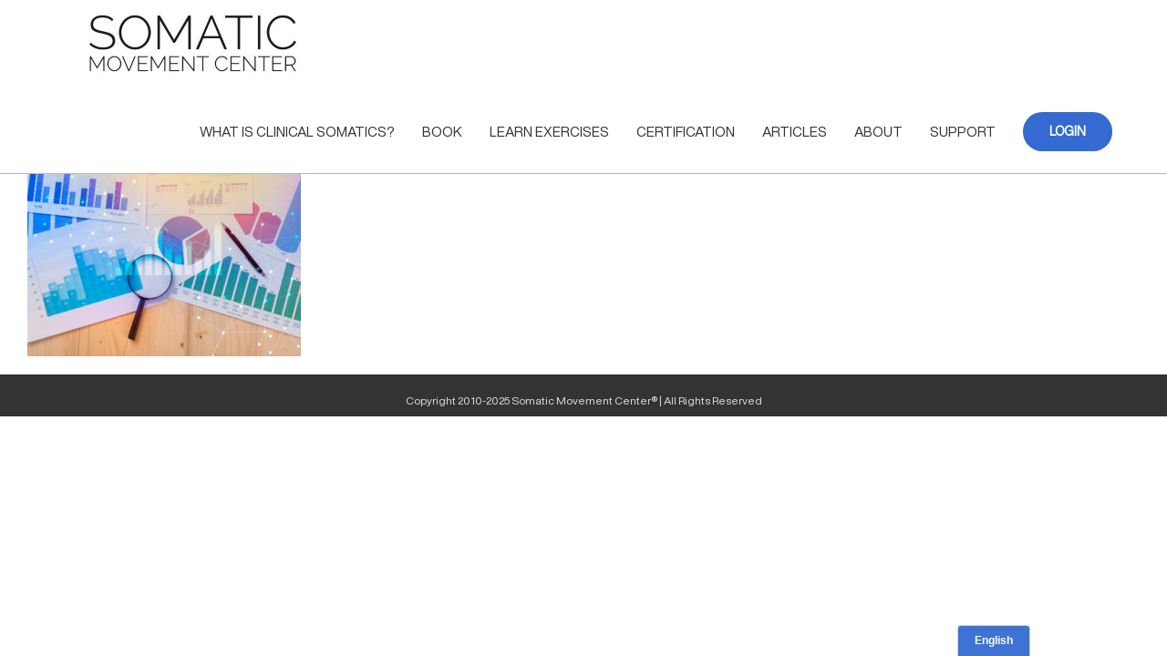

--- FILE ---
content_type: text/html; charset=UTF-8
request_url: https://somaticmovementcenter.com/student-survey-results/magnifying-glass-and-documents-with-analytics-data-lying-on-tabl/
body_size: 13499
content:
<!DOCTYPE html>
<html class="avada-html-layout-wide avada-html-header-position-top" lang="en-US" prefix="og: http://ogp.me/ns# fb: http://ogp.me/ns/fb#">
<head>
	<meta http-equiv="X-UA-Compatible" content="IE=edge" />
	<meta http-equiv="Content-Type" content="text/html; charset=utf-8"/>
	<meta name="viewport" content="width=device-width, initial-scale=1" />
	<meta name='robots' content='index, follow, max-image-preview:large, max-snippet:-1, max-video-preview:-1' />

	<!-- This site is optimized with the Yoast SEO plugin v26.7 - https://yoast.com/wordpress/plugins/seo/ -->
	<title>- Somatic Movement Center</title>
	<link rel="canonical" href="https://somaticmovementcenter.com/student-survey-results/magnifying-glass-and-documents-with-analytics-data-lying-on-tabl/" />
	<meta property="og:locale" content="en_US" />
	<meta property="og:type" content="article" />
	<meta property="og:title" content="- Somatic Movement Center" />
	<meta property="og:url" content="https://somaticmovementcenter.com/student-survey-results/magnifying-glass-and-documents-with-analytics-data-lying-on-tabl/" />
	<meta property="og:site_name" content="Somatic Movement Center" />
	<meta property="article:publisher" content="https://www.facebook.com/SomaticMovementCenter" />
	<meta property="article:modified_time" content="2019-11-22T16:11:28+00:00" />
	<meta property="og:image" content="https://somaticmovementcenter.com/student-survey-results/magnifying-glass-and-documents-with-analytics-data-lying-on-tabl" />
	<meta property="og:image:width" content="2508" />
	<meta property="og:image:height" content="1672" />
	<meta property="og:image:type" content="image/jpeg" />
	<script type="application/ld+json" class="yoast-schema-graph">{"@context":"https://schema.org","@graph":[{"@type":"WebPage","@id":"https://somaticmovementcenter.com/student-survey-results/magnifying-glass-and-documents-with-analytics-data-lying-on-tabl/","url":"https://somaticmovementcenter.com/student-survey-results/magnifying-glass-and-documents-with-analytics-data-lying-on-tabl/","name":"- Somatic Movement Center","isPartOf":{"@id":"https://somaticmovementcenter.com/#website"},"primaryImageOfPage":{"@id":"https://somaticmovementcenter.com/student-survey-results/magnifying-glass-and-documents-with-analytics-data-lying-on-tabl/#primaryimage"},"image":{"@id":"https://somaticmovementcenter.com/student-survey-results/magnifying-glass-and-documents-with-analytics-data-lying-on-tabl/#primaryimage"},"thumbnailUrl":"https://somaticmovementcenter.com/wp-content/uploads/2019/11/82938017_m.jpg","datePublished":"2019-11-22T16:11:09+00:00","dateModified":"2019-11-22T16:11:28+00:00","breadcrumb":{"@id":"https://somaticmovementcenter.com/student-survey-results/magnifying-glass-and-documents-with-analytics-data-lying-on-tabl/#breadcrumb"},"inLanguage":"en-US","potentialAction":[{"@type":"ReadAction","target":["https://somaticmovementcenter.com/student-survey-results/magnifying-glass-and-documents-with-analytics-data-lying-on-tabl/"]}]},{"@type":"ImageObject","inLanguage":"en-US","@id":"https://somaticmovementcenter.com/student-survey-results/magnifying-glass-and-documents-with-analytics-data-lying-on-tabl/#primaryimage","url":"https://somaticmovementcenter.com/wp-content/uploads/2019/11/82938017_m.jpg","contentUrl":"https://somaticmovementcenter.com/wp-content/uploads/2019/11/82938017_m.jpg","width":2508,"height":1672,"caption":"Clinical Somatics research"},{"@type":"BreadcrumbList","@id":"https://somaticmovementcenter.com/student-survey-results/magnifying-glass-and-documents-with-analytics-data-lying-on-tabl/#breadcrumb","itemListElement":[{"@type":"ListItem","position":1,"name":"Home","item":"https://somaticmovementcenter.com/"},{"@type":"ListItem","position":2,"name":"Student Survey Results","item":"https://somaticmovementcenter.com/student-survey-results/"}]},{"@type":"WebSite","@id":"https://somaticmovementcenter.com/#website","url":"https://somaticmovementcenter.com/","name":"Somatic Movement Center","description":"Discover the secret to living pain-free.","publisher":{"@id":"https://somaticmovementcenter.com/#organization"},"potentialAction":[{"@type":"SearchAction","target":{"@type":"EntryPoint","urlTemplate":"https://somaticmovementcenter.com/?s={search_term_string}"},"query-input":{"@type":"PropertyValueSpecification","valueRequired":true,"valueName":"search_term_string"}}],"inLanguage":"en-US"},{"@type":"Organization","@id":"https://somaticmovementcenter.com/#organization","name":"Somatic Movement Center","url":"https://somaticmovementcenter.com/","logo":{"@type":"ImageObject","inLanguage":"en-US","@id":"https://somaticmovementcenter.com/#/schema/logo/image/","url":"https://somaticmovementcenter.com/wp-content/uploads/2014/11/Favicon144.jpg","contentUrl":"https://somaticmovementcenter.com/wp-content/uploads/2014/11/Favicon144.jpg","width":144,"height":144,"caption":"Somatic Movement Center"},"image":{"@id":"https://somaticmovementcenter.com/#/schema/logo/image/"},"sameAs":["https://www.facebook.com/SomaticMovementCenter"]}]}</script>
	<!-- / Yoast SEO plugin. -->


<link rel="alternate" type="application/rss+xml" title="Somatic Movement Center &raquo; Feed" href="https://somaticmovementcenter.com/feed/" />
<link rel="alternate" type="application/rss+xml" title="Somatic Movement Center &raquo; Comments Feed" href="https://somaticmovementcenter.com/comments/feed/" />
								<link rel="icon" href="https://somaticmovementcenter.com/wp-content/uploads/2014/11/Favicon16.jpg" type="image/jpeg" />
		
					<!-- Apple Touch Icon -->
						<link rel="apple-touch-icon" sizes="180x180" href="https://somaticmovementcenter.com/wp-content/uploads/2014/11/Favicon114.jpg" type="image/jpeg">
		
					<!-- Android Icon -->
						<link rel="icon" sizes="192x192" href="https://somaticmovementcenter.com/wp-content/uploads/2014/11/Favicon57.jpg" type="image/jpeg">
		
					<!-- MS Edge Icon -->
						<meta name="msapplication-TileImage" content="https://somaticmovementcenter.com/wp-content/uploads/2014/11/Favicon72.jpg" type="image/jpeg">
				<link rel="alternate" title="oEmbed (JSON)" type="application/json+oembed" href="https://somaticmovementcenter.com/wp-json/oembed/1.0/embed?url=https%3A%2F%2Fsomaticmovementcenter.com%2Fstudent-survey-results%2Fmagnifying-glass-and-documents-with-analytics-data-lying-on-tabl%2F" />
<link rel="alternate" title="oEmbed (XML)" type="text/xml+oembed" href="https://somaticmovementcenter.com/wp-json/oembed/1.0/embed?url=https%3A%2F%2Fsomaticmovementcenter.com%2Fstudent-survey-results%2Fmagnifying-glass-and-documents-with-analytics-data-lying-on-tabl%2F&#038;format=xml" />
				
		<meta property="og:locale" content="en_US"/>
		<meta property="og:type" content="article"/>
		<meta property="og:site_name" content="Somatic Movement Center"/>
		<meta property="og:title" content="- Somatic Movement Center"/>
				<meta property="og:url" content="https://somaticmovementcenter.com/student-survey-results/magnifying-glass-and-documents-with-analytics-data-lying-on-tabl/"/>
													<meta property="article:modified_time" content="2019-11-22T16:11:28-07:00"/>
											<meta property="og:image" content="https://somaticmovementcenter.com/wp-content/uploads/2024/11/Somatic-Movement-Center-2024-3.jpg"/>
		<meta property="og:image:width" content="666"/>
		<meta property="og:image:height" content="150"/>
		<meta property="og:image:type" content="image/jpeg"/>
				<style id='wp-img-auto-sizes-contain-inline-css' type='text/css'>
img:is([sizes=auto i],[sizes^="auto," i]){contain-intrinsic-size:3000px 1500px}
/*# sourceURL=wp-img-auto-sizes-contain-inline-css */
</style>
<link rel='stylesheet' id='mp-theme-css' href='https://somaticmovementcenter.com/wp-content/plugins/memberpress/css/ui/theme.css' type='text/css' media='all' />
<style id='wp-emoji-styles-inline-css' type='text/css'>

	img.wp-smiley, img.emoji {
		display: inline !important;
		border: none !important;
		box-shadow: none !important;
		height: 1em !important;
		width: 1em !important;
		margin: 0 0.07em !important;
		vertical-align: -0.1em !important;
		background: none !important;
		padding: 0 !important;
	}
/*# sourceURL=wp-emoji-styles-inline-css */
</style>
<link rel='stylesheet' id='fusion-dynamic-css-css' href='https://somaticmovementcenter.com/wp-content/uploads/fusion-styles/1e7b2e61160202b2c257eaec36acea7e.min.css' type='text/css' media='all' />
<script type="text/javascript" src="https://somaticmovementcenter.com/wp-includes/js/jquery/jquery.min.js" id="jquery-core-js"></script>
<script type="text/javascript" src="https://somaticmovementcenter.com/wp-includes/js/jquery/jquery-migrate.min.js" id="jquery-migrate-js"></script>
<link rel="https://api.w.org/" href="https://somaticmovementcenter.com/wp-json/" /><link rel="alternate" title="JSON" type="application/json" href="https://somaticmovementcenter.com/wp-json/wp/v2/media/13342" /><link rel="EditURI" type="application/rsd+xml" title="RSD" href="https://somaticmovementcenter.com/xmlrpc.php?rsd" />
<meta name="generator" content="WordPress 6.9" />
<link rel='shortlink' href='https://somaticmovementcenter.com/?p=13342' />
<!-- start Bablic Head 2.13.0 --><!-- end Bablic Head --><!-- Facebook Pixel Code -->
<script>
  !function(f,b,e,v,n,t,s)
  {if(f.fbq)return;n=f.fbq=function(){n.callMethod?
  n.callMethod.apply(n,arguments):n.queue.push(arguments)};
  if(!f._fbq)f._fbq=n;n.push=n;n.loaded=!0;n.version='2.0';
  n.queue=[];t=b.createElement(e);t.async=!0;
  t.src=v;s=b.getElementsByTagName(e)[0];
  s.parentNode.insertBefore(t,s)}(window, document,'script',
  'https://connect.facebook.net/en_US/fbevents.js');
  fbq('init', '175225366489003');
  fbq('track', 'PageView');
</script>
<noscript><img height="1" width="1" style="display:none"
  src="https://www.facebook.com/tr?id=175225366489003&ev=PageView&noscript=1"
/></noscript>
<!-- End Facebook Pixel Code -->

<script src="//d.bablic.com/snippet/6032ac13f335470001817565.js?version=3.9"></script>    <style type="text/css">

      .mpcs-classroom .nav-back i,
      .mpcs-classroom .navbar-section a.btn,
      .mpcs-classroom .navbar-section button,
      .mpcs-classroom div#mpcs-lesson-navigation button,
      .mpcs-classroom div#mpcs-quiz-navigation a,
      .mpcs-classroom #mpcs-classroom-next-lesson-link,
      .mpcs-classroom #next_lesson_link {
        color: rgba() !important;
      }

      .mpcs-classroom .navbar-section .dropdown .menu a {
        color: #333;
      }

      .mpcs-classroom .mpcs-progress-ring {
        background-color: rgba() !important;
      }

      .mpcs-classroom .mpcs-course-filter .dropdown .btn span,
      .mpcs-classroom .mpcs-course-filter .dropdown .btn i,
      .mpcs-classroom .mpcs-course-filter .input-group .input-group-btn,
      .mpcs-classroom .mpcs-course-filter .input-group .mpcs-search,
      .mpcs-classroom .mpcs-course-filter .input-group input[type=text],
      .mpcs-classroom .mpcs-course-filter .dropdown a,
      .mpcs-classroom .pagination,
      .mpcs-classroom .pagination i,
      .mpcs-classroom .pagination a {
        color: rgba() !important;
        border-color: rgba() !important;
      }

      /* body.mpcs-classroom a{
        color: rgba();
      } */

      #mpcs-navbar,
      #mpcs-navbar button#mpcs-classroom-previous-lesson-link,
      #mpcs-navbar button#mpcs-classroom-previous-lesson-link:hover,
      .mpcs-classroom div#mpcs-lesson-navigation button#previous_lesson_link,
      .mpcs-classroom div#mpcs-lesson-navigation button#previous_lesson_link:hover,
      .mpcs-classroom a#mpcs-classroom-previous-lesson-link,
      .mpcs-classroom a#mpcs-classroom-previous-lesson-link:hover,
      .mpcs-classroom a#previous_lesson_link,
      .mpcs-classroom a#previous_lesson_link:hover,
      .mpcs-classroom #mpcs-navbar #mpcs-lesson-navigation > a#mpcs-classroom-previous-lesson-link,
      .mpcs-classroom #mpcs-navbar #mpcs-lesson-navigation > a#mpcs-classroom-previous-lesson-link:hover,
      .mpcs-classroom #mpcs-lesson-navigation a#previous_lesson_link,
      .mpcs-classroom #mpcs-lesson-navigation a#previous_lesson_link:hover,
      .mpcs-classroom div#mpcs-lesson-navigation a#previous_lesson_link,
      .mpcs-classroom div#mpcs-lesson-navigation a#previous_lesson_link:hover {
        background: rgba();
      }

      .course-progress .user-progress,
      .btn-green,
      #mpcs-navbar button:not(#mpcs-classroom-previous-lesson-link),
      .mpcs-classroom div#mpcs-lesson-navigation button:not(#previous_lesson_link),
      .mpcs-classroom #mpcs-quiz-navigation button:focus,
      .mpcs-classroom #mpcs-quiz-navigation button:hover,
      .mpcs-classroom #mpcs-quiz-navigation a,
      .mpcs-classroom div#mpcs-lesson-navigation a:not(#previous_lesson_link),
      .mpcs-classroom #mpcs-navbar #mpcs-lesson-navigation > a:not(#mpcs-classroom-previous-lesson-link) {
        background: rgba(, 0.9);
      }

      .btn-green:hover,
      #mpcs-navbar button:not(#mpcs-classroom-previous-lesson-link):focus,
      #mpcs-navbar button:not(#mpcs-classroom-previous-lesson-link):hover,
      .mpcs-classroom div#mpcs-lesson-navigation button:not(#previous_lesson_link):focus,
      .mpcs-classroom div#mpcs-lesson-navigation button:not(#previous_lesson_link):hover,
      .mpcs-classroom #mpcs-quiz-navigation button,
      .mpcs-classroom div#mpcs-lesson-navigation a:not(#previous_lesson_link):hover,
      .mpcs-classroom #mpcs-navbar #mpcs-lesson-navigation > a:not(#mpcs-classroom-previous-lesson-link):hover {
        background: rgba();
      }

      .btn-green{border: rgba()}

      .course-progress .progress-text,
      .mpcs-lesson i.mpcs-circle-regular {
        color: rgba();
      }

      #mpcs-main #bookmark, .mpcs-lesson.current{background: rgba(, 0.3)}

      .mpcs-instructor .tile-subtitle{
        color: rgba(, 1);
      }

      .mpcs-classroom .mpcs-quiz-question-feedback {
        border-top-color: rgba(, 1);
        border-bottom-color: rgba(, 1);
      }

    </style>
        <style type="text/css" id="css-fb-visibility">@media screen and (max-width: 640px){.fusion-no-small-visibility{display:none !important;}body .sm-text-align-center{text-align:center !important;}body .sm-text-align-left{text-align:left !important;}body .sm-text-align-right{text-align:right !important;}body .sm-text-align-justify{text-align:justify !important;}body .sm-flex-align-center{justify-content:center !important;}body .sm-flex-align-flex-start{justify-content:flex-start !important;}body .sm-flex-align-flex-end{justify-content:flex-end !important;}body .sm-mx-auto{margin-left:auto !important;margin-right:auto !important;}body .sm-ml-auto{margin-left:auto !important;}body .sm-mr-auto{margin-right:auto !important;}body .fusion-absolute-position-small{position:absolute;width:100%;}.awb-sticky.awb-sticky-small{ position: sticky; top: var(--awb-sticky-offset,0); }}@media screen and (min-width: 641px) and (max-width: 1024px){.fusion-no-medium-visibility{display:none !important;}body .md-text-align-center{text-align:center !important;}body .md-text-align-left{text-align:left !important;}body .md-text-align-right{text-align:right !important;}body .md-text-align-justify{text-align:justify !important;}body .md-flex-align-center{justify-content:center !important;}body .md-flex-align-flex-start{justify-content:flex-start !important;}body .md-flex-align-flex-end{justify-content:flex-end !important;}body .md-mx-auto{margin-left:auto !important;margin-right:auto !important;}body .md-ml-auto{margin-left:auto !important;}body .md-mr-auto{margin-right:auto !important;}body .fusion-absolute-position-medium{position:absolute;width:100%;}.awb-sticky.awb-sticky-medium{ position: sticky; top: var(--awb-sticky-offset,0); }}@media screen and (min-width: 1025px){.fusion-no-large-visibility{display:none !important;}body .lg-text-align-center{text-align:center !important;}body .lg-text-align-left{text-align:left !important;}body .lg-text-align-right{text-align:right !important;}body .lg-text-align-justify{text-align:justify !important;}body .lg-flex-align-center{justify-content:center !important;}body .lg-flex-align-flex-start{justify-content:flex-start !important;}body .lg-flex-align-flex-end{justify-content:flex-end !important;}body .lg-mx-auto{margin-left:auto !important;margin-right:auto !important;}body .lg-ml-auto{margin-left:auto !important;}body .lg-mr-auto{margin-right:auto !important;}body .fusion-absolute-position-large{position:absolute;width:100%;}.awb-sticky.awb-sticky-large{ position: sticky; top: var(--awb-sticky-offset,0); }}</style>		<style type="text/css" id="wp-custom-css">
			/* Align Email Input and Sign Up Button Horizontally */
#mc_embed_signup .mc-field-group {
    display: flex;
    justify-content: center;
    align-items: stretch;
    margin-bottom: 32px;
    flex-wrap: wrap;
}

/* Email Input Field */
#mc_embed_signup input[type="email"] {
    padding: 0 20px;
    font-size: 16px;
    width: 60%;
    height: 60px; /* Consistent height */
    border: 1px solid #ddd;
    border-right: none;
    border-radius: 0; /* Sharp corners */
    box-sizing: border-box;
    line-height: 60px; /* Ensure text is vertically centered */
}

/* Sign Up Button */
#mc_embed_signup input[type="submit"] {
    padding: 0 30px;
    font-size: 16px;
    background-color: #333;
    color: white;
    height: 60px; /* Consistent height */
    border: 1px solid #333;
    border-radius: 0; /* Sharp corners */
    cursor: pointer;
    font-weight: bold;
    line-height: 60px; /* Ensure text is vertically centered */
}

/* Sign Up Button Hover Effect */
#mc_embed_signup input[type="submit"]:hover {
    background-color: #555;
}

/* Mobile Responsive Adjustments */
@media (max-width: 768px) {
    #mc_embed_signup .mc-field-group {
        flex-direction: column;
        align-items: stretch;
    }

    #mc_embed_signup input[type="email"],
    #mc_embed_signup input[type="submit"] {
        width: 100%;
        margin-top: 8px;
        border-radius: 0; /* Sharp corners */
        height: 60px; /* Keep consistent height on mobile */
        line-height: 60px; /* Ensure text is vertically centered */
    }
}

		</style>
				<script type="text/javascript">
			var doc = document.documentElement;
			doc.setAttribute( 'data-useragent', navigator.userAgent );
		</script>
		<script>
  (function(i,s,o,g,r,a,m){i['GoogleAnalyticsObject']=r;i[r]=i[r]||function(){
  (i[r].q=i[r].q||[]).push(arguments)},i[r].l=1*new Date();a=s.createElement(o),
  m=s.getElementsByTagName(o)[0];a.async=1;a.src=g;m.parentNode.insertBefore(a,m)
  })(window,document,'script','https://www.google-analytics.com/analytics.js','ga');

  ga('create', 'UA-28389254-1', 'auto');
  ga('send', 'pageview');

</script>
	<script>
    bablic.on('locale',function(languageCode) { 
   jQuery('li.menu-item.menu-item-type-post_type.menu-item-object-page.menu-item-14543.fusion-dropdown-submenu').toggle(languageCode != 'es');
   jQuery('#menu-item-4655').toggle(languageCode != 'es');
   jQuery('#menu-item-10865').toggle(languageCode != 'es');
   jQuery('#menu-item-10394').toggle(languageCode != 'es');
   jQuery('#menu-item-7913').toggle(languageCode != 'es');
   jQuery('#menu-item-7914').toggle(languageCode != 'es');
   jQuery('#menu-item-7915').toggle(languageCode != 'es');
   jQuery('#menu-item-7920').toggle(languageCode != 'es');


   jQuery('.menu-item-4655').toggle(languageCode != 'es');
   jQuery('.menu-item-10865').toggle(languageCode != 'es');
   jQuery('.menu-item-10394').toggle(languageCode != 'es');
   jQuery('.menu-item-7913').toggle(languageCode != 'es');
   jQuery('.menu-item-7914').toggle(languageCode != 'es');
   jQuery('.menu-item-7915').toggle(languageCode != 'es');
   jQuery('.menu-item-7920').toggle(languageCode != 'es');
   
   jQuery('ul.fusion-mobile-menu .fusion-mobile-nav-item:nth-child(3) ul li:nth-child(3)').toggle(languageCode != 'es');
   jQuery('ul.fusion-mobile-menu .fusion-mobile-nav-item:nth-child(3) ul li:nth-child(4)').toggle(languageCode != 'es');
   jQuery('ul.fusion-mobile-menu .fusion-mobile-nav-item:nth-child(3) ul li:nth-child(5)').toggle(languageCode != 'es');
   jQuery('ul.fusion-mobile-menu .fusion-mobile-nav-item:nth-child(7)').toggle(languageCode != 'es');
   jQuery('ul.fusion-mobile-menu .fusion-mobile-nav-item:nth-child(8)').toggle(languageCode != 'es');

    jQuery('#mobile-menu-main-menu-1 .fusion-mobile-nav-item:nth-child(3) ul li:nth-child(3)').toggle(languageCode != 'es');
   jQuery('#mobile-menu-main-menu-1 .fusion-mobile-nav-item:nth-child(3) ul li:nth-child(4)').toggle(languageCode != 'es');
   jQuery('#mobile-menu-main-menu-1 .fusion-mobile-nav-item:nth-child(3) ul li:nth-child(5)').toggle(languageCode != 'es');
   jQuery('#mobile-menu-main-menu-1 .fusion-mobile-nav-item:nth-child(7)').toggle(languageCode != 'es');
   jQuery('#mobile-menu-main-menu-1 .fusion-mobile-nav-item:nth-child(8)').toggle(languageCode != 'es');   
   
});
</script><style id='global-styles-inline-css' type='text/css'>
:root{--wp--preset--aspect-ratio--square: 1;--wp--preset--aspect-ratio--4-3: 4/3;--wp--preset--aspect-ratio--3-4: 3/4;--wp--preset--aspect-ratio--3-2: 3/2;--wp--preset--aspect-ratio--2-3: 2/3;--wp--preset--aspect-ratio--16-9: 16/9;--wp--preset--aspect-ratio--9-16: 9/16;--wp--preset--color--black: #000000;--wp--preset--color--cyan-bluish-gray: #abb8c3;--wp--preset--color--white: #ffffff;--wp--preset--color--pale-pink: #f78da7;--wp--preset--color--vivid-red: #cf2e2e;--wp--preset--color--luminous-vivid-orange: #ff6900;--wp--preset--color--luminous-vivid-amber: #fcb900;--wp--preset--color--light-green-cyan: #7bdcb5;--wp--preset--color--vivid-green-cyan: #00d084;--wp--preset--color--pale-cyan-blue: #8ed1fc;--wp--preset--color--vivid-cyan-blue: #0693e3;--wp--preset--color--vivid-purple: #9b51e0;--wp--preset--color--awb-color-1: #ffffff;--wp--preset--color--awb-color-2: #f6f6f6;--wp--preset--color--awb-color-3: #ebeaea;--wp--preset--color--awb-color-4: #a0ce4e;--wp--preset--color--awb-color-5: #b8b8b8;--wp--preset--color--awb-color-6: #747474;--wp--preset--color--awb-color-7: #346ad1;--wp--preset--color--awb-color-8: #333333;--wp--preset--color--awb-color-custom-10: rgba(235,234,234,0.8);--wp--preset--color--awb-color-custom-11: #bfbfbf;--wp--preset--color--awb-color-custom-12: #346ad1;--wp--preset--color--awb-color-custom-13: #363839;--wp--preset--color--awb-color-custom-14: #8c8989;--wp--preset--color--awb-color-custom-15: #f9f9f9;--wp--preset--gradient--vivid-cyan-blue-to-vivid-purple: linear-gradient(135deg,rgb(6,147,227) 0%,rgb(155,81,224) 100%);--wp--preset--gradient--light-green-cyan-to-vivid-green-cyan: linear-gradient(135deg,rgb(122,220,180) 0%,rgb(0,208,130) 100%);--wp--preset--gradient--luminous-vivid-amber-to-luminous-vivid-orange: linear-gradient(135deg,rgb(252,185,0) 0%,rgb(255,105,0) 100%);--wp--preset--gradient--luminous-vivid-orange-to-vivid-red: linear-gradient(135deg,rgb(255,105,0) 0%,rgb(207,46,46) 100%);--wp--preset--gradient--very-light-gray-to-cyan-bluish-gray: linear-gradient(135deg,rgb(238,238,238) 0%,rgb(169,184,195) 100%);--wp--preset--gradient--cool-to-warm-spectrum: linear-gradient(135deg,rgb(74,234,220) 0%,rgb(151,120,209) 20%,rgb(207,42,186) 40%,rgb(238,44,130) 60%,rgb(251,105,98) 80%,rgb(254,248,76) 100%);--wp--preset--gradient--blush-light-purple: linear-gradient(135deg,rgb(255,206,236) 0%,rgb(152,150,240) 100%);--wp--preset--gradient--blush-bordeaux: linear-gradient(135deg,rgb(254,205,165) 0%,rgb(254,45,45) 50%,rgb(107,0,62) 100%);--wp--preset--gradient--luminous-dusk: linear-gradient(135deg,rgb(255,203,112) 0%,rgb(199,81,192) 50%,rgb(65,88,208) 100%);--wp--preset--gradient--pale-ocean: linear-gradient(135deg,rgb(255,245,203) 0%,rgb(182,227,212) 50%,rgb(51,167,181) 100%);--wp--preset--gradient--electric-grass: linear-gradient(135deg,rgb(202,248,128) 0%,rgb(113,206,126) 100%);--wp--preset--gradient--midnight: linear-gradient(135deg,rgb(2,3,129) 0%,rgb(40,116,252) 100%);--wp--preset--font-size--small: 12.75px;--wp--preset--font-size--medium: 20px;--wp--preset--font-size--large: 25.5px;--wp--preset--font-size--x-large: 42px;--wp--preset--font-size--normal: 17px;--wp--preset--font-size--xlarge: 34px;--wp--preset--font-size--huge: 51px;--wp--preset--spacing--20: 0.44rem;--wp--preset--spacing--30: 0.67rem;--wp--preset--spacing--40: 1rem;--wp--preset--spacing--50: 1.5rem;--wp--preset--spacing--60: 2.25rem;--wp--preset--spacing--70: 3.38rem;--wp--preset--spacing--80: 5.06rem;--wp--preset--shadow--natural: 6px 6px 9px rgba(0, 0, 0, 0.2);--wp--preset--shadow--deep: 12px 12px 50px rgba(0, 0, 0, 0.4);--wp--preset--shadow--sharp: 6px 6px 0px rgba(0, 0, 0, 0.2);--wp--preset--shadow--outlined: 6px 6px 0px -3px rgb(255, 255, 255), 6px 6px rgb(0, 0, 0);--wp--preset--shadow--crisp: 6px 6px 0px rgb(0, 0, 0);}:where(.is-layout-flex){gap: 0.5em;}:where(.is-layout-grid){gap: 0.5em;}body .is-layout-flex{display: flex;}.is-layout-flex{flex-wrap: wrap;align-items: center;}.is-layout-flex > :is(*, div){margin: 0;}body .is-layout-grid{display: grid;}.is-layout-grid > :is(*, div){margin: 0;}:where(.wp-block-columns.is-layout-flex){gap: 2em;}:where(.wp-block-columns.is-layout-grid){gap: 2em;}:where(.wp-block-post-template.is-layout-flex){gap: 1.25em;}:where(.wp-block-post-template.is-layout-grid){gap: 1.25em;}.has-black-color{color: var(--wp--preset--color--black) !important;}.has-cyan-bluish-gray-color{color: var(--wp--preset--color--cyan-bluish-gray) !important;}.has-white-color{color: var(--wp--preset--color--white) !important;}.has-pale-pink-color{color: var(--wp--preset--color--pale-pink) !important;}.has-vivid-red-color{color: var(--wp--preset--color--vivid-red) !important;}.has-luminous-vivid-orange-color{color: var(--wp--preset--color--luminous-vivid-orange) !important;}.has-luminous-vivid-amber-color{color: var(--wp--preset--color--luminous-vivid-amber) !important;}.has-light-green-cyan-color{color: var(--wp--preset--color--light-green-cyan) !important;}.has-vivid-green-cyan-color{color: var(--wp--preset--color--vivid-green-cyan) !important;}.has-pale-cyan-blue-color{color: var(--wp--preset--color--pale-cyan-blue) !important;}.has-vivid-cyan-blue-color{color: var(--wp--preset--color--vivid-cyan-blue) !important;}.has-vivid-purple-color{color: var(--wp--preset--color--vivid-purple) !important;}.has-black-background-color{background-color: var(--wp--preset--color--black) !important;}.has-cyan-bluish-gray-background-color{background-color: var(--wp--preset--color--cyan-bluish-gray) !important;}.has-white-background-color{background-color: var(--wp--preset--color--white) !important;}.has-pale-pink-background-color{background-color: var(--wp--preset--color--pale-pink) !important;}.has-vivid-red-background-color{background-color: var(--wp--preset--color--vivid-red) !important;}.has-luminous-vivid-orange-background-color{background-color: var(--wp--preset--color--luminous-vivid-orange) !important;}.has-luminous-vivid-amber-background-color{background-color: var(--wp--preset--color--luminous-vivid-amber) !important;}.has-light-green-cyan-background-color{background-color: var(--wp--preset--color--light-green-cyan) !important;}.has-vivid-green-cyan-background-color{background-color: var(--wp--preset--color--vivid-green-cyan) !important;}.has-pale-cyan-blue-background-color{background-color: var(--wp--preset--color--pale-cyan-blue) !important;}.has-vivid-cyan-blue-background-color{background-color: var(--wp--preset--color--vivid-cyan-blue) !important;}.has-vivid-purple-background-color{background-color: var(--wp--preset--color--vivid-purple) !important;}.has-black-border-color{border-color: var(--wp--preset--color--black) !important;}.has-cyan-bluish-gray-border-color{border-color: var(--wp--preset--color--cyan-bluish-gray) !important;}.has-white-border-color{border-color: var(--wp--preset--color--white) !important;}.has-pale-pink-border-color{border-color: var(--wp--preset--color--pale-pink) !important;}.has-vivid-red-border-color{border-color: var(--wp--preset--color--vivid-red) !important;}.has-luminous-vivid-orange-border-color{border-color: var(--wp--preset--color--luminous-vivid-orange) !important;}.has-luminous-vivid-amber-border-color{border-color: var(--wp--preset--color--luminous-vivid-amber) !important;}.has-light-green-cyan-border-color{border-color: var(--wp--preset--color--light-green-cyan) !important;}.has-vivid-green-cyan-border-color{border-color: var(--wp--preset--color--vivid-green-cyan) !important;}.has-pale-cyan-blue-border-color{border-color: var(--wp--preset--color--pale-cyan-blue) !important;}.has-vivid-cyan-blue-border-color{border-color: var(--wp--preset--color--vivid-cyan-blue) !important;}.has-vivid-purple-border-color{border-color: var(--wp--preset--color--vivid-purple) !important;}.has-vivid-cyan-blue-to-vivid-purple-gradient-background{background: var(--wp--preset--gradient--vivid-cyan-blue-to-vivid-purple) !important;}.has-light-green-cyan-to-vivid-green-cyan-gradient-background{background: var(--wp--preset--gradient--light-green-cyan-to-vivid-green-cyan) !important;}.has-luminous-vivid-amber-to-luminous-vivid-orange-gradient-background{background: var(--wp--preset--gradient--luminous-vivid-amber-to-luminous-vivid-orange) !important;}.has-luminous-vivid-orange-to-vivid-red-gradient-background{background: var(--wp--preset--gradient--luminous-vivid-orange-to-vivid-red) !important;}.has-very-light-gray-to-cyan-bluish-gray-gradient-background{background: var(--wp--preset--gradient--very-light-gray-to-cyan-bluish-gray) !important;}.has-cool-to-warm-spectrum-gradient-background{background: var(--wp--preset--gradient--cool-to-warm-spectrum) !important;}.has-blush-light-purple-gradient-background{background: var(--wp--preset--gradient--blush-light-purple) !important;}.has-blush-bordeaux-gradient-background{background: var(--wp--preset--gradient--blush-bordeaux) !important;}.has-luminous-dusk-gradient-background{background: var(--wp--preset--gradient--luminous-dusk) !important;}.has-pale-ocean-gradient-background{background: var(--wp--preset--gradient--pale-ocean) !important;}.has-electric-grass-gradient-background{background: var(--wp--preset--gradient--electric-grass) !important;}.has-midnight-gradient-background{background: var(--wp--preset--gradient--midnight) !important;}.has-small-font-size{font-size: var(--wp--preset--font-size--small) !important;}.has-medium-font-size{font-size: var(--wp--preset--font-size--medium) !important;}.has-large-font-size{font-size: var(--wp--preset--font-size--large) !important;}.has-x-large-font-size{font-size: var(--wp--preset--font-size--x-large) !important;}
/*# sourceURL=global-styles-inline-css */
</style>
</head>

<body class="attachment wp-singular attachment-template-default attachmentid-13342 attachment-jpeg wp-theme-Avada wp-child-theme-Avada-Child-Theme fusion-image-hovers fusion-pagination-sizing fusion-button_type-flat fusion-button_span-no fusion-button_gradient-linear avada-image-rollover-circle-yes avada-image-rollover-yes avada-image-rollover-direction-left fusion-body ltr fusion-sticky-header fusion-disable-outline fusion-sub-menu-fade mobile-logo-pos-left layout-wide-mode avada-has-boxed-modal-shadow-none layout-scroll-offset-full avada-has-zero-margin-offset-top fusion-top-header menu-text-align-left mobile-menu-design-classic fusion-show-pagination-text fusion-header-layout-v1 avada-responsive avada-footer-fx-none avada-menu-highlight-style-bar fusion-search-form-classic fusion-main-menu-search-dropdown fusion-avatar-square avada-sticky-shrinkage avada-dropdown-styles avada-blog-layout-large avada-blog-archive-layout-grid avada-header-shadow-no avada-menu-icon-position-left avada-has-megamenu-shadow avada-has-mainmenu-dropdown-divider avada-has-header-100-width avada-has-breadcrumb-mobile-hidden avada-has-titlebar-hide avada-has-pagination-padding avada-flyout-menu-direction-fade avada-ec-views-v1" data-awb-post-id="13342">
		<a class="skip-link screen-reader-text" href="#content">Skip to content</a>

	<div id="boxed-wrapper">
		
		<div id="wrapper" class="fusion-wrapper">
			<div id="home" style="position:relative;top:-1px;"></div>
							
					
			<header class="fusion-header-wrapper">
				<div class="fusion-header-v1 fusion-logo-alignment fusion-logo-left fusion-sticky-menu-1 fusion-sticky-logo- fusion-mobile-logo-  fusion-mobile-menu-design-classic">
					<div class="fusion-header-sticky-height"></div>
<div class="fusion-header">
	<div class="fusion-row">
					<div class="fusion-logo" data-margin-top="10px" data-margin-bottom="10px" data-margin-left="-15px" data-margin-right="0px">
			<a class="fusion-logo-link"  href="https://somaticmovementcenter.com/" >

						<!-- standard logo -->
			<img src="https://somaticmovementcenter.com/wp-content/uploads/2024/11/Somatic-Movement-Center-2024-3.jpg" srcset="https://somaticmovementcenter.com/wp-content/uploads/2024/11/Somatic-Movement-Center-2024-3.jpg 1x, https://somaticmovementcenter.com/wp-content/uploads/2024/11/Somatic-Movement-Center-2024-3.jpg 2x" width="666" height="150" style="max-height:150px;height:auto;" alt="Somatic Movement Center Logo" data-retina_logo_url="https://somaticmovementcenter.com/wp-content/uploads/2024/11/Somatic-Movement-Center-2024-3.jpg" class="fusion-standard-logo" />

			
					</a>
		</div>		<nav class="fusion-main-menu" aria-label="Main Menu"><ul id="menu-main-menu" class="fusion-menu"><li  id="menu-item-8"  class="menu-item menu-item-type-custom menu-item-object-custom menu-item-has-children menu-item-8 fusion-dropdown-menu"  data-item-id="8"><a  href="https://somaticmovementcenter.com/what-is-somatics" class="fusion-bar-highlight"><span class="menu-text">WHAT IS CLINICAL SOMATICS?</span></a><ul class="sub-menu"><li  id="menu-item-8259"  class="menu-item menu-item-type-post_type menu-item-object-page menu-item-8259 fusion-dropdown-submenu" ><a  href="https://somaticmovementcenter.com/what-is-somatics/" class="fusion-bar-highlight"><span>What Is Clinical Somatics?</span></a></li><li  id="menu-item-18001"  class="menu-item menu-item-type-post_type menu-item-object-page menu-item-18001 fusion-dropdown-submenu" ><a  href="https://somaticmovementcenter.com/what-conditions-can-clinical-somatics-help/" class="fusion-bar-highlight"><span>What Conditions Can Clinical Somatics Help?</span></a></li><li  id="menu-item-8258"  class="menu-item menu-item-type-post_type menu-item-object-page menu-item-8258 fusion-dropdown-submenu" ><a  href="https://somaticmovementcenter.com/somatics-testimonials/" class="fusion-bar-highlight"><span>Student Recovery Stories</span></a></li><li  id="menu-item-13341"  class="menu-item menu-item-type-post_type menu-item-object-page menu-item-13341 fusion-dropdown-submenu" ><a  href="https://somaticmovementcenter.com/student-survey-results/" class="fusion-bar-highlight"><span>Student Survey Results</span></a></li></ul></li><li  id="menu-item-10415"  class="menu-item menu-item-type-post_type menu-item-object-page menu-item-10415"  data-item-id="10415"><a  href="https://somaticmovementcenter.com/somatics-book-pain-relief-secret/" class="fusion-bar-highlight"><span class="menu-text">BOOK</span></a></li><li  id="menu-item-10499"  class="menu-item menu-item-type-post_type menu-item-object-page menu-item-has-children menu-item-10499 fusion-dropdown-menu"  data-item-id="10499"><a  href="https://somaticmovementcenter.com/learn-somatics-exercises/" class="fusion-bar-highlight"><span class="menu-text">LEARN EXERCISES</span></a><ul class="sub-menu"><li  id="menu-item-19732"  class="menu-item menu-item-type-post_type menu-item-object-page menu-item-19732 fusion-dropdown-submenu" ><a  href="https://somaticmovementcenter.com/learn-somatics-exercises/" class="fusion-bar-highlight"><span>Level One &#038; Two Courses</span></a></li><li  id="menu-item-19733"  class="menu-item menu-item-type-post_type menu-item-object-page menu-item-19733 fusion-dropdown-submenu" ><a  href="https://somaticmovementcenter.com/soma-app-transition/" class="fusion-bar-highlight"><span>SOMA Mobile App</span></a></li><li  id="menu-item-10865"  class="menu-item menu-item-type-post_type menu-item-object-page menu-item-10865 fusion-dropdown-submenu" ><a  href="https://somaticmovementcenter.com/certified-clinical-somatics-instructors/" class="fusion-bar-highlight"><span>Find an SMC® Certified Exercise Instructor</span></a></li></ul></li><li  id="menu-item-10352"  class="menu-item menu-item-type-post_type menu-item-object-page menu-item-10352"  data-item-id="10352"><a  href="https://somaticmovementcenter.com/clinical-somatics-training/" class="fusion-bar-highlight"><span class="menu-text">CERTIFICATION</span></a></li><li  id="menu-item-6503"  class="menu-item menu-item-type-post_type menu-item-object-page menu-item-6503"  data-item-id="6503"><a  href="https://somaticmovementcenter.com/the-somatics-blog/" class="fusion-bar-highlight"><span class="menu-text">ARTICLES</span></a></li><li  id="menu-item-7126"  class="menu-item menu-item-type-post_type menu-item-object-page menu-item-7126"  data-item-id="7126"><a  href="https://somaticmovementcenter.com/somatic-movement-center/" class="fusion-bar-highlight"><span class="menu-text">ABOUT</span></a></li><li  id="menu-item-16680"  class="menu-item menu-item-type-post_type menu-item-object-page menu-item-16680"  data-item-id="16680"><a  href="https://somaticmovementcenter.com/support/" class="fusion-bar-highlight"><span class="menu-text">SUPPORT</span></a></li><li  id="menu-item-16483"  class="menu-item menu-item-type- menu-item-object-login menu-item-16483 fusion-menu-item-button"  data-item-id="16483"><a  href="https://somaticmovementcenter.com/login/?redirect_to=https%3A%2F%2Fsomaticmovementcenter.com%2Fcourse-list%2F" class="fusion-bar-highlight"><span class="menu-text fusion-button button-default button-large">LOGIN</span></a></li></ul></nav><nav class="fusion-main-menu fusion-sticky-menu" aria-label="Main Menu Sticky"><ul id="menu-main-menu-1" class="fusion-menu"><li   class="menu-item menu-item-type-custom menu-item-object-custom menu-item-has-children menu-item-8 fusion-dropdown-menu"  data-item-id="8"><a  href="https://somaticmovementcenter.com/what-is-somatics" class="fusion-bar-highlight"><span class="menu-text">WHAT IS CLINICAL SOMATICS?</span></a><ul class="sub-menu"><li   class="menu-item menu-item-type-post_type menu-item-object-page menu-item-8259 fusion-dropdown-submenu" ><a  href="https://somaticmovementcenter.com/what-is-somatics/" class="fusion-bar-highlight"><span>What Is Clinical Somatics?</span></a></li><li   class="menu-item menu-item-type-post_type menu-item-object-page menu-item-18001 fusion-dropdown-submenu" ><a  href="https://somaticmovementcenter.com/what-conditions-can-clinical-somatics-help/" class="fusion-bar-highlight"><span>What Conditions Can Clinical Somatics Help?</span></a></li><li   class="menu-item menu-item-type-post_type menu-item-object-page menu-item-8258 fusion-dropdown-submenu" ><a  href="https://somaticmovementcenter.com/somatics-testimonials/" class="fusion-bar-highlight"><span>Student Recovery Stories</span></a></li><li   class="menu-item menu-item-type-post_type menu-item-object-page menu-item-13341 fusion-dropdown-submenu" ><a  href="https://somaticmovementcenter.com/student-survey-results/" class="fusion-bar-highlight"><span>Student Survey Results</span></a></li></ul></li><li   class="menu-item menu-item-type-post_type menu-item-object-page menu-item-10415"  data-item-id="10415"><a  href="https://somaticmovementcenter.com/somatics-book-pain-relief-secret/" class="fusion-bar-highlight"><span class="menu-text">BOOK</span></a></li><li   class="menu-item menu-item-type-post_type menu-item-object-page menu-item-has-children menu-item-10499 fusion-dropdown-menu"  data-item-id="10499"><a  href="https://somaticmovementcenter.com/learn-somatics-exercises/" class="fusion-bar-highlight"><span class="menu-text">LEARN EXERCISES</span></a><ul class="sub-menu"><li   class="menu-item menu-item-type-post_type menu-item-object-page menu-item-19732 fusion-dropdown-submenu" ><a  href="https://somaticmovementcenter.com/learn-somatics-exercises/" class="fusion-bar-highlight"><span>Level One &#038; Two Courses</span></a></li><li   class="menu-item menu-item-type-post_type menu-item-object-page menu-item-19733 fusion-dropdown-submenu" ><a  href="https://somaticmovementcenter.com/soma-app-transition/" class="fusion-bar-highlight"><span>SOMA Mobile App</span></a></li><li   class="menu-item menu-item-type-post_type menu-item-object-page menu-item-10865 fusion-dropdown-submenu" ><a  href="https://somaticmovementcenter.com/certified-clinical-somatics-instructors/" class="fusion-bar-highlight"><span>Find an SMC® Certified Exercise Instructor</span></a></li></ul></li><li   class="menu-item menu-item-type-post_type menu-item-object-page menu-item-10352"  data-item-id="10352"><a  href="https://somaticmovementcenter.com/clinical-somatics-training/" class="fusion-bar-highlight"><span class="menu-text">CERTIFICATION</span></a></li><li   class="menu-item menu-item-type-post_type menu-item-object-page menu-item-6503"  data-item-id="6503"><a  href="https://somaticmovementcenter.com/the-somatics-blog/" class="fusion-bar-highlight"><span class="menu-text">ARTICLES</span></a></li><li   class="menu-item menu-item-type-post_type menu-item-object-page menu-item-7126"  data-item-id="7126"><a  href="https://somaticmovementcenter.com/somatic-movement-center/" class="fusion-bar-highlight"><span class="menu-text">ABOUT</span></a></li><li   class="menu-item menu-item-type-post_type menu-item-object-page menu-item-16680"  data-item-id="16680"><a  href="https://somaticmovementcenter.com/support/" class="fusion-bar-highlight"><span class="menu-text">SUPPORT</span></a></li><li   class="menu-item menu-item-type- menu-item-object-login menu-item-16483 fusion-menu-item-button"  data-item-id="16483"><a  href="https://somaticmovementcenter.com/login/?redirect_to=https%3A%2F%2Fsomaticmovementcenter.com%2Fcourse-list%2F" class="fusion-bar-highlight"><span class="menu-text fusion-button button-default button-large">LOGIN</span></a></li></ul></nav><div class="fusion-mobile-navigation"><ul id="menu-main-menu-2" class="fusion-mobile-menu"><li   class="menu-item menu-item-type-custom menu-item-object-custom menu-item-has-children menu-item-8 fusion-dropdown-menu"  data-item-id="8"><a  href="https://somaticmovementcenter.com/what-is-somatics" class="fusion-bar-highlight"><span class="menu-text">WHAT IS CLINICAL SOMATICS?</span></a><ul class="sub-menu"><li   class="menu-item menu-item-type-post_type menu-item-object-page menu-item-8259 fusion-dropdown-submenu" ><a  href="https://somaticmovementcenter.com/what-is-somatics/" class="fusion-bar-highlight"><span>What Is Clinical Somatics?</span></a></li><li   class="menu-item menu-item-type-post_type menu-item-object-page menu-item-18001 fusion-dropdown-submenu" ><a  href="https://somaticmovementcenter.com/what-conditions-can-clinical-somatics-help/" class="fusion-bar-highlight"><span>What Conditions Can Clinical Somatics Help?</span></a></li><li   class="menu-item menu-item-type-post_type menu-item-object-page menu-item-8258 fusion-dropdown-submenu" ><a  href="https://somaticmovementcenter.com/somatics-testimonials/" class="fusion-bar-highlight"><span>Student Recovery Stories</span></a></li><li   class="menu-item menu-item-type-post_type menu-item-object-page menu-item-13341 fusion-dropdown-submenu" ><a  href="https://somaticmovementcenter.com/student-survey-results/" class="fusion-bar-highlight"><span>Student Survey Results</span></a></li></ul></li><li   class="menu-item menu-item-type-post_type menu-item-object-page menu-item-10415"  data-item-id="10415"><a  href="https://somaticmovementcenter.com/somatics-book-pain-relief-secret/" class="fusion-bar-highlight"><span class="menu-text">BOOK</span></a></li><li   class="menu-item menu-item-type-post_type menu-item-object-page menu-item-has-children menu-item-10499 fusion-dropdown-menu"  data-item-id="10499"><a  href="https://somaticmovementcenter.com/learn-somatics-exercises/" class="fusion-bar-highlight"><span class="menu-text">LEARN EXERCISES</span></a><ul class="sub-menu"><li   class="menu-item menu-item-type-post_type menu-item-object-page menu-item-19732 fusion-dropdown-submenu" ><a  href="https://somaticmovementcenter.com/learn-somatics-exercises/" class="fusion-bar-highlight"><span>Level One &#038; Two Courses</span></a></li><li   class="menu-item menu-item-type-post_type menu-item-object-page menu-item-19733 fusion-dropdown-submenu" ><a  href="https://somaticmovementcenter.com/soma-app-transition/" class="fusion-bar-highlight"><span>SOMA Mobile App</span></a></li><li   class="menu-item menu-item-type-post_type menu-item-object-page menu-item-10865 fusion-dropdown-submenu" ><a  href="https://somaticmovementcenter.com/certified-clinical-somatics-instructors/" class="fusion-bar-highlight"><span>Find an SMC® Certified Exercise Instructor</span></a></li></ul></li><li   class="menu-item menu-item-type-post_type menu-item-object-page menu-item-10352"  data-item-id="10352"><a  href="https://somaticmovementcenter.com/clinical-somatics-training/" class="fusion-bar-highlight"><span class="menu-text">CERTIFICATION</span></a></li><li   class="menu-item menu-item-type-post_type menu-item-object-page menu-item-6503"  data-item-id="6503"><a  href="https://somaticmovementcenter.com/the-somatics-blog/" class="fusion-bar-highlight"><span class="menu-text">ARTICLES</span></a></li><li   class="menu-item menu-item-type-post_type menu-item-object-page menu-item-7126"  data-item-id="7126"><a  href="https://somaticmovementcenter.com/somatic-movement-center/" class="fusion-bar-highlight"><span class="menu-text">ABOUT</span></a></li><li   class="menu-item menu-item-type-post_type menu-item-object-page menu-item-16680"  data-item-id="16680"><a  href="https://somaticmovementcenter.com/support/" class="fusion-bar-highlight"><span class="menu-text">SUPPORT</span></a></li><li   class="menu-item menu-item-type- menu-item-object-login menu-item-16483 fusion-menu-item-button"  data-item-id="16483"><a  href="https://somaticmovementcenter.com/login/?redirect_to=https%3A%2F%2Fsomaticmovementcenter.com%2Fcourse-list%2F" class="fusion-bar-highlight"><span class="menu-text fusion-button button-default button-large">LOGIN</span></a></li></ul></div>
<nav class="fusion-mobile-nav-holder fusion-mobile-menu-text-align-left" aria-label="Main Menu Mobile"></nav>

	<nav class="fusion-mobile-nav-holder fusion-mobile-menu-text-align-left fusion-mobile-sticky-nav-holder" aria-label="Main Menu Mobile Sticky"></nav>
					</div>
</div>
				</div>
				<div class="fusion-clearfix"></div>
			</header>
								
							<div id="sliders-container" class="fusion-slider-visibility">
					</div>
				
					
							
			
						<main id="main" class="clearfix ">
				<div class="fusion-row" style="">
<section id="content" style="width: 100%;">
					<div id="post-13342" class="post-13342 attachment type-attachment status-inherit hentry">
			
									
			<div class="post-content">
				<p class="attachment"><a data-rel="iLightbox[postimages]" data-title="" data-caption="" href='https://somaticmovementcenter.com/wp-content/uploads/2019/11/82938017_m.jpg'><img fetchpriority="high" decoding="async" width="300" height="200" src="https://somaticmovementcenter.com/wp-content/uploads/2019/11/82938017_m-300x200.jpg" class="attachment-medium size-medium" alt="Clinical Somatics research" srcset="https://somaticmovementcenter.com/wp-content/uploads/2019/11/82938017_m-200x133.jpg 200w, https://somaticmovementcenter.com/wp-content/uploads/2019/11/82938017_m-300x200.jpg 300w, https://somaticmovementcenter.com/wp-content/uploads/2019/11/82938017_m-400x267.jpg 400w, https://somaticmovementcenter.com/wp-content/uploads/2019/11/82938017_m-600x400.jpg 600w, https://somaticmovementcenter.com/wp-content/uploads/2019/11/82938017_m-768x512.jpg 768w, https://somaticmovementcenter.com/wp-content/uploads/2019/11/82938017_m-800x533.jpg 800w, https://somaticmovementcenter.com/wp-content/uploads/2019/11/82938017_m-1024x683.jpg 1024w, https://somaticmovementcenter.com/wp-content/uploads/2019/11/82938017_m-1200x800.jpg 1200w, https://somaticmovementcenter.com/wp-content/uploads/2019/11/82938017_m-1536x1024.jpg 1536w" sizes="(max-width: 300px) 100vw, 300px" /></a></p>
							</div>
																													</div>
	</section>
						
					</div>  <!-- fusion-row -->
				</main>  <!-- #main -->
				
				
								
					
		<div class="fusion-footer">
				
	
	<footer id="footer" class="fusion-footer-copyright-area fusion-footer-copyright-center">
		<div class="fusion-row">
			<div class="fusion-copyright-content">

				<div class="fusion-copyright-notice">
		<div>
		Copyright 2010-2025 Somatic Movement Center® | All Rights Reserved	</div>
</div>

			</div> <!-- fusion-fusion-copyright-content -->
		</div> <!-- fusion-row -->
	</footer> <!-- #footer -->
		</div> <!-- fusion-footer -->

		
																</div> <!-- wrapper -->
		</div> <!-- #boxed-wrapper -->
				<a class="fusion-one-page-text-link fusion-page-load-link" tabindex="-1" href="#" aria-hidden="true">Page load link</a>

		<div class="avada-footer-scripts">
			<script type="text/javascript">var fusionNavIsCollapsed=function(e){var t,n;window.innerWidth<=e.getAttribute("data-breakpoint")?(e.classList.add("collapse-enabled"),e.classList.remove("awb-menu_desktop"),e.classList.contains("expanded")||window.dispatchEvent(new CustomEvent("fusion-mobile-menu-collapsed",{detail:{nav:e}})),(n=e.querySelectorAll(".menu-item-has-children.expanded")).length&&n.forEach(function(e){e.querySelector(".awb-menu__open-nav-submenu_mobile").setAttribute("aria-expanded","false")})):(null!==e.querySelector(".menu-item-has-children.expanded .awb-menu__open-nav-submenu_click")&&e.querySelector(".menu-item-has-children.expanded .awb-menu__open-nav-submenu_click").click(),e.classList.remove("collapse-enabled"),e.classList.add("awb-menu_desktop"),null!==e.querySelector(".awb-menu__main-ul")&&e.querySelector(".awb-menu__main-ul").removeAttribute("style")),e.classList.add("no-wrapper-transition"),clearTimeout(t),t=setTimeout(()=>{e.classList.remove("no-wrapper-transition")},400),e.classList.remove("loading")},fusionRunNavIsCollapsed=function(){var e,t=document.querySelectorAll(".awb-menu");for(e=0;e<t.length;e++)fusionNavIsCollapsed(t[e])};function avadaGetScrollBarWidth(){var e,t,n,l=document.createElement("p");return l.style.width="100%",l.style.height="200px",(e=document.createElement("div")).style.position="absolute",e.style.top="0px",e.style.left="0px",e.style.visibility="hidden",e.style.width="200px",e.style.height="150px",e.style.overflow="hidden",e.appendChild(l),document.body.appendChild(e),t=l.offsetWidth,e.style.overflow="scroll",t==(n=l.offsetWidth)&&(n=e.clientWidth),document.body.removeChild(e),jQuery("html").hasClass("awb-scroll")&&10<t-n?10:t-n}fusionRunNavIsCollapsed(),window.addEventListener("fusion-resize-horizontal",fusionRunNavIsCollapsed);</script><script type="speculationrules">
{"prefetch":[{"source":"document","where":{"and":[{"href_matches":"/*"},{"not":{"href_matches":["/wp-*.php","/wp-admin/*","/wp-content/uploads/*","/wp-content/*","/wp-content/plugins/*","/wp-content/themes/Avada-Child-Theme/*","/wp-content/themes/Avada/*","/*\\?(.+)"]}},{"not":{"selector_matches":"a[rel~=\"nofollow\"]"}},{"not":{"selector_matches":".no-prefetch, .no-prefetch a"}}]},"eagerness":"conservative"}]}
</script>
		<script id="wppl-precheck-remember-me">
		(function() {
			'use strict';
			
			var wppl_precheck_remember_me = function() {
				var rememberMeNames = ["rememberme","remember","rcp_user_remember"];
				var processedElements = new Set(); // Track processed elements to avoid duplicates
				
				/**
				 * Check/enable a checkbox element
				 */
				function checkElement(element) {
					if (processedElements.has(element)) return;
					processedElements.add(element);
					
					if (element.type === 'checkbox' && !element.checked) {
						element.checked = true;
					}
				}
				
				/**
				 * Process standard remember me inputs
				 */
				function processRememberMeElements() {
					rememberMeNames.forEach(function(inputName) {
						// Find inputs by exact name match
						var inputs = document.querySelectorAll('input[name="' + inputName + '"]');
						inputs.forEach(function(input) {
							checkElement(input);
						});
						
						// Also find inputs where name contains the input name (partial match)
						var partialInputs = document.querySelectorAll('input[type="checkbox"]');
						partialInputs.forEach(function(input) {
							if (input.name && input.name.includes(inputName)) {
								checkElement(input);
							}
						});
					});
				}
				
				/**
				 * Handle WooCommerce specific elements
				 */
				function processWooCommerce() {
					var wooInputs = document.querySelectorAll('.woocommerce-form-login__rememberme input[type="checkbox"]');
					wooInputs.forEach(function(input) {
						checkElement(input);
					});
				}
				
				/**
				 * Handle Ultimate Member Plugin
				 */
				function processUltimateMember() {
					var umCheckboxLabels = document.querySelectorAll('.um-field-checkbox');
					
					umCheckboxLabels.forEach(function(label) {
						var input = label.querySelector('input');
						if (input && rememberMeNames.includes(input.name)) {
							// Set as active and checked
							checkElement(input);
							label.classList.add('active');
							
							// Update icon classes
							var icon = label.querySelector('.um-icon-android-checkbox-outline-blank');
							if (icon) {
								icon.classList.add('um-icon-android-checkbox-outline');
								icon.classList.remove('um-icon-android-checkbox-outline-blank');
							}
						}
					});
				}
				
				/**
				 * Handle ARMember Forms
				 */
				function processARMember() {
					var armContainers = document.querySelectorAll('.arm_form_input_container_rememberme');
					
					armContainers.forEach(function(container) {
						var checkboxes = container.querySelectorAll('md-checkbox');
						
						checkboxes.forEach(function(checkbox) {
							if (checkbox.classList.contains('ng-empty')) {
								checkbox.click(); // Activate the checkbox
							}
						});
					});
				}
				
				// Execute all processing functions
				processRememberMeElements();
				processWooCommerce();
				processUltimateMember();
				processARMember();
			};
			
			// Run when DOM is ready
			if (document.readyState === 'loading') {
				document.addEventListener('DOMContentLoaded', wppl_precheck_remember_me);
			} else {
				wppl_precheck_remember_me();
			}
			
			// Also run after a short delay to catch dynamically loaded forms
			setTimeout(wppl_precheck_remember_me, 500);
			
		})();
		</script>
		<script type="text/javascript" src="https://somaticmovementcenter.com/wp-content/themes/Avada/includes/lib/assets/min/js/library/cssua.js" id="cssua-js"></script>
<script type="text/javascript" id="fusion-animations-js-extra">
/* <![CDATA[ */
var fusionAnimationsVars = {"status_css_animations":"desktop"};
//# sourceURL=fusion-animations-js-extra
/* ]]> */
</script>
<script type="text/javascript" src="https://somaticmovementcenter.com/wp-content/plugins/fusion-builder/assets/js/min/general/fusion-animations.js" id="fusion-animations-js"></script>
<script type="text/javascript" src="https://somaticmovementcenter.com/wp-content/themes/Avada/includes/lib/assets/min/js/general/awb-tabs-widget.js" id="awb-tabs-widget-js"></script>
<script type="text/javascript" src="https://somaticmovementcenter.com/wp-content/themes/Avada/includes/lib/assets/min/js/general/awb-vertical-menu-widget.js" id="awb-vertical-menu-widget-js"></script>
<script type="text/javascript" src="https://somaticmovementcenter.com/wp-content/themes/Avada/includes/lib/assets/min/js/library/modernizr.js" id="modernizr-js"></script>
<script type="text/javascript" id="fusion-js-extra">
/* <![CDATA[ */
var fusionJSVars = {"visibility_small":"640","visibility_medium":"1024"};
//# sourceURL=fusion-js-extra
/* ]]> */
</script>
<script type="text/javascript" src="https://somaticmovementcenter.com/wp-content/themes/Avada/includes/lib/assets/min/js/general/fusion.js" id="fusion-js"></script>
<script type="text/javascript" src="https://somaticmovementcenter.com/wp-content/themes/Avada/includes/lib/assets/min/js/library/bootstrap.transition.js" id="bootstrap-transition-js"></script>
<script type="text/javascript" src="https://somaticmovementcenter.com/wp-content/themes/Avada/includes/lib/assets/min/js/library/bootstrap.tooltip.js" id="bootstrap-tooltip-js"></script>
<script type="text/javascript" src="https://somaticmovementcenter.com/wp-content/themes/Avada/includes/lib/assets/min/js/library/jquery.easing.js" id="jquery-easing-js"></script>
<script type="text/javascript" src="https://somaticmovementcenter.com/wp-content/themes/Avada/includes/lib/assets/min/js/library/jquery.fitvids.js" id="jquery-fitvids-js"></script>
<script type="text/javascript" src="https://somaticmovementcenter.com/wp-content/themes/Avada/includes/lib/assets/min/js/library/jquery.flexslider.js" id="jquery-flexslider-js"></script>
<script type="text/javascript" id="jquery-lightbox-js-extra">
/* <![CDATA[ */
var fusionLightboxVideoVars = {"lightbox_video_width":"1280","lightbox_video_height":"720"};
//# sourceURL=jquery-lightbox-js-extra
/* ]]> */
</script>
<script type="text/javascript" src="https://somaticmovementcenter.com/wp-content/themes/Avada/includes/lib/assets/min/js/library/jquery.ilightbox.js" id="jquery-lightbox-js"></script>
<script type="text/javascript" src="https://somaticmovementcenter.com/wp-content/themes/Avada/includes/lib/assets/min/js/library/jquery.mousewheel.js" id="jquery-mousewheel-js"></script>
<script type="text/javascript" id="fusion-video-general-js-extra">
/* <![CDATA[ */
var fusionVideoGeneralVars = {"status_vimeo":"0","status_yt":"1"};
//# sourceURL=fusion-video-general-js-extra
/* ]]> */
</script>
<script type="text/javascript" src="https://somaticmovementcenter.com/wp-content/themes/Avada/includes/lib/assets/min/js/library/fusion-video-general.js" id="fusion-video-general-js"></script>
<script type="text/javascript" id="fusion-video-bg-js-extra">
/* <![CDATA[ */
var fusionVideoBgVars = {"status_vimeo":"0","status_yt":"1"};
//# sourceURL=fusion-video-bg-js-extra
/* ]]> */
</script>
<script type="text/javascript" src="https://somaticmovementcenter.com/wp-content/themes/Avada/includes/lib/assets/min/js/library/fusion-video-bg.js" id="fusion-video-bg-js"></script>
<script type="text/javascript" id="fusion-lightbox-js-extra">
/* <![CDATA[ */
var fusionLightboxVars = {"status_lightbox":"1","lightbox_gallery":"1","lightbox_skin":"metro-white","lightbox_title":"1","lightbox_zoom":"1","lightbox_arrows":"1","lightbox_slideshow_speed":"5000","lightbox_loop":"0","lightbox_autoplay":"","lightbox_opacity":"0.8","lightbox_desc":"1","lightbox_social":"1","lightbox_social_links":{"facebook":{"source":"https://www.facebook.com/sharer.php?u={URL}","text":"Share on Facebook"},"twitter":{"source":"https://x.com/intent/post?url={URL}","text":"Share on X"},"linkedin":{"source":"https://www.linkedin.com/shareArticle?mini=true&url={URL}","text":"Share on LinkedIn"},"pinterest":{"source":"https://pinterest.com/pin/create/button/?url={URL}","text":"Share on Pinterest"},"mail":{"source":"mailto:?body={URL}","text":"Share by Email"}},"lightbox_deeplinking":"1","lightbox_path":"vertical","lightbox_post_images":"","lightbox_animation_speed":"fast","l10n":{"close":"Press Esc to close","enterFullscreen":"Enter Fullscreen (Shift+Enter)","exitFullscreen":"Exit Fullscreen (Shift+Enter)","slideShow":"Slideshow","next":"Next","previous":"Previous"}};
//# sourceURL=fusion-lightbox-js-extra
/* ]]> */
</script>
<script type="text/javascript" src="https://somaticmovementcenter.com/wp-content/themes/Avada/includes/lib/assets/min/js/general/fusion-lightbox.js" id="fusion-lightbox-js"></script>
<script type="text/javascript" src="https://somaticmovementcenter.com/wp-content/themes/Avada/includes/lib/assets/min/js/general/fusion-tooltip.js" id="fusion-tooltip-js"></script>
<script type="text/javascript" src="https://somaticmovementcenter.com/wp-content/themes/Avada/includes/lib/assets/min/js/general/fusion-sharing-box.js" id="fusion-sharing-box-js"></script>
<script type="text/javascript" src="https://somaticmovementcenter.com/wp-content/themes/Avada/includes/lib/assets/min/js/library/fusion-youtube.js" id="fusion-youtube-js"></script>
<script type="text/javascript" src="https://somaticmovementcenter.com/wp-content/themes/Avada/includes/lib/assets/min/js/general/fusion-general-global.js" id="fusion-general-global-js"></script>
<script type="text/javascript" src="https://somaticmovementcenter.com/wp-content/themes/Avada/assets/min/js/general/avada-general-footer.js" id="avada-general-footer-js"></script>
<script type="text/javascript" src="https://somaticmovementcenter.com/wp-content/themes/Avada/assets/min/js/general/avada-quantity.js" id="avada-quantity-js"></script>
<script type="text/javascript" src="https://somaticmovementcenter.com/wp-content/themes/Avada/assets/min/js/general/avada-crossfade-images.js" id="avada-crossfade-images-js"></script>
<script type="text/javascript" src="https://somaticmovementcenter.com/wp-content/themes/Avada/assets/min/js/general/avada-select.js" id="avada-select-js"></script>
<script type="text/javascript" id="avada-live-search-js-extra">
/* <![CDATA[ */
var avadaLiveSearchVars = {"live_search":"1","ajaxurl":"https://somaticmovementcenter.com/wp-admin/admin-ajax.php","no_search_results":"No search results match your query. Please try again","min_char_count":"4","per_page":"100","show_feat_img":"1","display_post_type":"1"};
//# sourceURL=avada-live-search-js-extra
/* ]]> */
</script>
<script type="text/javascript" src="https://somaticmovementcenter.com/wp-content/themes/Avada/assets/min/js/general/avada-live-search.js" id="avada-live-search-js"></script>
<script type="text/javascript" src="https://somaticmovementcenter.com/wp-content/themes/Avada/includes/lib/assets/min/js/general/fusion-alert.js" id="fusion-alert-js"></script>
<script type="text/javascript" src="https://somaticmovementcenter.com/wp-content/plugins/fusion-builder/assets/js/min/general/awb-off-canvas.js" id="awb-off-canvas-js"></script>
<script type="text/javascript" id="fusion-flexslider-js-extra">
/* <![CDATA[ */
var fusionFlexSliderVars = {"status_vimeo":"","slideshow_autoplay":"1","slideshow_speed":"7000","pagination_video_slide":"","status_yt":"1","flex_smoothHeight":"false"};
//# sourceURL=fusion-flexslider-js-extra
/* ]]> */
</script>
<script type="text/javascript" src="https://somaticmovementcenter.com/wp-content/themes/Avada/includes/lib/assets/min/js/general/fusion-flexslider.js" id="fusion-flexslider-js"></script>
<script type="text/javascript" src="https://somaticmovementcenter.com/wp-content/themes/Avada/assets/min/js/general/avada-gravity-forms.js" id="avada-gravity-forms-js"></script>
<script type="text/javascript" id="avada-drop-down-js-extra">
/* <![CDATA[ */
var avadaSelectVars = {"avada_drop_down":"1"};
//# sourceURL=avada-drop-down-js-extra
/* ]]> */
</script>
<script type="text/javascript" src="https://somaticmovementcenter.com/wp-content/themes/Avada/assets/min/js/general/avada-drop-down.js" id="avada-drop-down-js"></script>
<script type="text/javascript" id="avada-to-top-js-extra">
/* <![CDATA[ */
var avadaToTopVars = {"status_totop":"desktop_and_mobile","totop_position":"right","totop_scroll_down_only":"0"};
//# sourceURL=avada-to-top-js-extra
/* ]]> */
</script>
<script type="text/javascript" src="https://somaticmovementcenter.com/wp-content/themes/Avada/assets/min/js/general/avada-to-top.js" id="avada-to-top-js"></script>
<script type="text/javascript" id="avada-header-js-extra">
/* <![CDATA[ */
var avadaHeaderVars = {"header_position":"top","header_sticky":"1","header_sticky_type2_layout":"menu_only","header_sticky_shadow":"1","side_header_break_point":"1150","header_sticky_mobile":"1","header_sticky_tablet":"1","mobile_menu_design":"classic","sticky_header_shrinkage":"1","nav_height":"95","nav_highlight_border":"3","nav_highlight_style":"bar","logo_margin_top":"10px","logo_margin_bottom":"10px","layout_mode":"wide","header_padding_top":"0px","header_padding_bottom":"0px","scroll_offset":"full"};
//# sourceURL=avada-header-js-extra
/* ]]> */
</script>
<script type="text/javascript" src="https://somaticmovementcenter.com/wp-content/themes/Avada/assets/min/js/general/avada-header.js" id="avada-header-js"></script>
<script type="text/javascript" id="avada-menu-js-extra">
/* <![CDATA[ */
var avadaMenuVars = {"site_layout":"wide","header_position":"top","logo_alignment":"left","header_sticky":"1","header_sticky_mobile":"1","header_sticky_tablet":"1","side_header_break_point":"1150","megamenu_base_width":"custom_width","mobile_menu_design":"classic","dropdown_goto":"Go to...","mobile_nav_cart":"Shopping Cart","mobile_submenu_open":"Open submenu of %s","mobile_submenu_close":"Close submenu of %s","submenu_slideout":"1"};
//# sourceURL=avada-menu-js-extra
/* ]]> */
</script>
<script type="text/javascript" src="https://somaticmovementcenter.com/wp-content/themes/Avada/assets/min/js/general/avada-menu.js" id="avada-menu-js"></script>
<script type="text/javascript" src="https://somaticmovementcenter.com/wp-content/themes/Avada/assets/min/js/library/bootstrap.scrollspy.js" id="bootstrap-scrollspy-js"></script>
<script type="text/javascript" src="https://somaticmovementcenter.com/wp-content/themes/Avada/assets/min/js/general/avada-scrollspy.js" id="avada-scrollspy-js"></script>
<script type="text/javascript" id="fusion-responsive-typography-js-extra">
/* <![CDATA[ */
var fusionTypographyVars = {"site_width":"1300px","typography_sensitivity":"0.36","typography_factor":"1.50","elements":"h1, h2, h3, h4, h5, h6"};
//# sourceURL=fusion-responsive-typography-js-extra
/* ]]> */
</script>
<script type="text/javascript" src="https://somaticmovementcenter.com/wp-content/themes/Avada/includes/lib/assets/min/js/general/fusion-responsive-typography.js" id="fusion-responsive-typography-js"></script>
<script type="text/javascript" id="fusion-scroll-to-anchor-js-extra">
/* <![CDATA[ */
var fusionScrollToAnchorVars = {"content_break_point":"1050","container_hundred_percent_height_mobile":"0","hundred_percent_scroll_sensitivity":"450"};
//# sourceURL=fusion-scroll-to-anchor-js-extra
/* ]]> */
</script>
<script type="text/javascript" src="https://somaticmovementcenter.com/wp-content/themes/Avada/includes/lib/assets/min/js/general/fusion-scroll-to-anchor.js" id="fusion-scroll-to-anchor-js"></script>
<script type="text/javascript" id="fusion-video-js-extra">
/* <![CDATA[ */
var fusionVideoVars = {"status_vimeo":"0"};
//# sourceURL=fusion-video-js-extra
/* ]]> */
</script>
<script type="text/javascript" src="https://somaticmovementcenter.com/wp-content/plugins/fusion-builder/assets/js/min/general/fusion-video.js" id="fusion-video-js"></script>
<script type="text/javascript" src="https://somaticmovementcenter.com/wp-content/plugins/fusion-builder/assets/js/min/general/fusion-column.js" id="fusion-column-js"></script>
<script id="wp-emoji-settings" type="application/json">
{"baseUrl":"https://s.w.org/images/core/emoji/17.0.2/72x72/","ext":".png","svgUrl":"https://s.w.org/images/core/emoji/17.0.2/svg/","svgExt":".svg","source":{"concatemoji":"https://somaticmovementcenter.com/wp-includes/js/wp-emoji-release.min.js"}}
</script>
<script type="module">
/* <![CDATA[ */
/*! This file is auto-generated */
const a=JSON.parse(document.getElementById("wp-emoji-settings").textContent),o=(window._wpemojiSettings=a,"wpEmojiSettingsSupports"),s=["flag","emoji"];function i(e){try{var t={supportTests:e,timestamp:(new Date).valueOf()};sessionStorage.setItem(o,JSON.stringify(t))}catch(e){}}function c(e,t,n){e.clearRect(0,0,e.canvas.width,e.canvas.height),e.fillText(t,0,0);t=new Uint32Array(e.getImageData(0,0,e.canvas.width,e.canvas.height).data);e.clearRect(0,0,e.canvas.width,e.canvas.height),e.fillText(n,0,0);const a=new Uint32Array(e.getImageData(0,0,e.canvas.width,e.canvas.height).data);return t.every((e,t)=>e===a[t])}function p(e,t){e.clearRect(0,0,e.canvas.width,e.canvas.height),e.fillText(t,0,0);var n=e.getImageData(16,16,1,1);for(let e=0;e<n.data.length;e++)if(0!==n.data[e])return!1;return!0}function u(e,t,n,a){switch(t){case"flag":return n(e,"\ud83c\udff3\ufe0f\u200d\u26a7\ufe0f","\ud83c\udff3\ufe0f\u200b\u26a7\ufe0f")?!1:!n(e,"\ud83c\udde8\ud83c\uddf6","\ud83c\udde8\u200b\ud83c\uddf6")&&!n(e,"\ud83c\udff4\udb40\udc67\udb40\udc62\udb40\udc65\udb40\udc6e\udb40\udc67\udb40\udc7f","\ud83c\udff4\u200b\udb40\udc67\u200b\udb40\udc62\u200b\udb40\udc65\u200b\udb40\udc6e\u200b\udb40\udc67\u200b\udb40\udc7f");case"emoji":return!a(e,"\ud83e\u1fac8")}return!1}function f(e,t,n,a){let r;const o=(r="undefined"!=typeof WorkerGlobalScope&&self instanceof WorkerGlobalScope?new OffscreenCanvas(300,150):document.createElement("canvas")).getContext("2d",{willReadFrequently:!0}),s=(o.textBaseline="top",o.font="600 32px Arial",{});return e.forEach(e=>{s[e]=t(o,e,n,a)}),s}function r(e){var t=document.createElement("script");t.src=e,t.defer=!0,document.head.appendChild(t)}a.supports={everything:!0,everythingExceptFlag:!0},new Promise(t=>{let n=function(){try{var e=JSON.parse(sessionStorage.getItem(o));if("object"==typeof e&&"number"==typeof e.timestamp&&(new Date).valueOf()<e.timestamp+604800&&"object"==typeof e.supportTests)return e.supportTests}catch(e){}return null}();if(!n){if("undefined"!=typeof Worker&&"undefined"!=typeof OffscreenCanvas&&"undefined"!=typeof URL&&URL.createObjectURL&&"undefined"!=typeof Blob)try{var e="postMessage("+f.toString()+"("+[JSON.stringify(s),u.toString(),c.toString(),p.toString()].join(",")+"));",a=new Blob([e],{type:"text/javascript"});const r=new Worker(URL.createObjectURL(a),{name:"wpTestEmojiSupports"});return void(r.onmessage=e=>{i(n=e.data),r.terminate(),t(n)})}catch(e){}i(n=f(s,u,c,p))}t(n)}).then(e=>{for(const n in e)a.supports[n]=e[n],a.supports.everything=a.supports.everything&&a.supports[n],"flag"!==n&&(a.supports.everythingExceptFlag=a.supports.everythingExceptFlag&&a.supports[n]);var t;a.supports.everythingExceptFlag=a.supports.everythingExceptFlag&&!a.supports.flag,a.supports.everything||((t=a.source||{}).concatemoji?r(t.concatemoji):t.wpemoji&&t.twemoji&&(r(t.twemoji),r(t.wpemoji)))});
//# sourceURL=https://somaticmovementcenter.com/wp-includes/js/wp-emoji-loader.min.js
/* ]]> */
</script>
				<script type="text/javascript">
				jQuery( document ).ready( function() {
					var ajaxurl = 'https://somaticmovementcenter.com/wp-admin/admin-ajax.php';
					if ( 0 < jQuery( '.fusion-login-nonce' ).length ) {
						jQuery.get( ajaxurl, { 'action': 'fusion_login_nonce' }, function( response ) {
							jQuery( '.fusion-login-nonce' ).html( response );
						});
					}
				});
				</script>
						</div>

			<section class="to-top-container to-top-right" aria-labelledby="awb-to-top-label">
		<a href="#" id="toTop" class="fusion-top-top-link">
			<span id="awb-to-top-label" class="screen-reader-text">Go to Top</span>

					</a>
	</section>
		</body>
</html>
